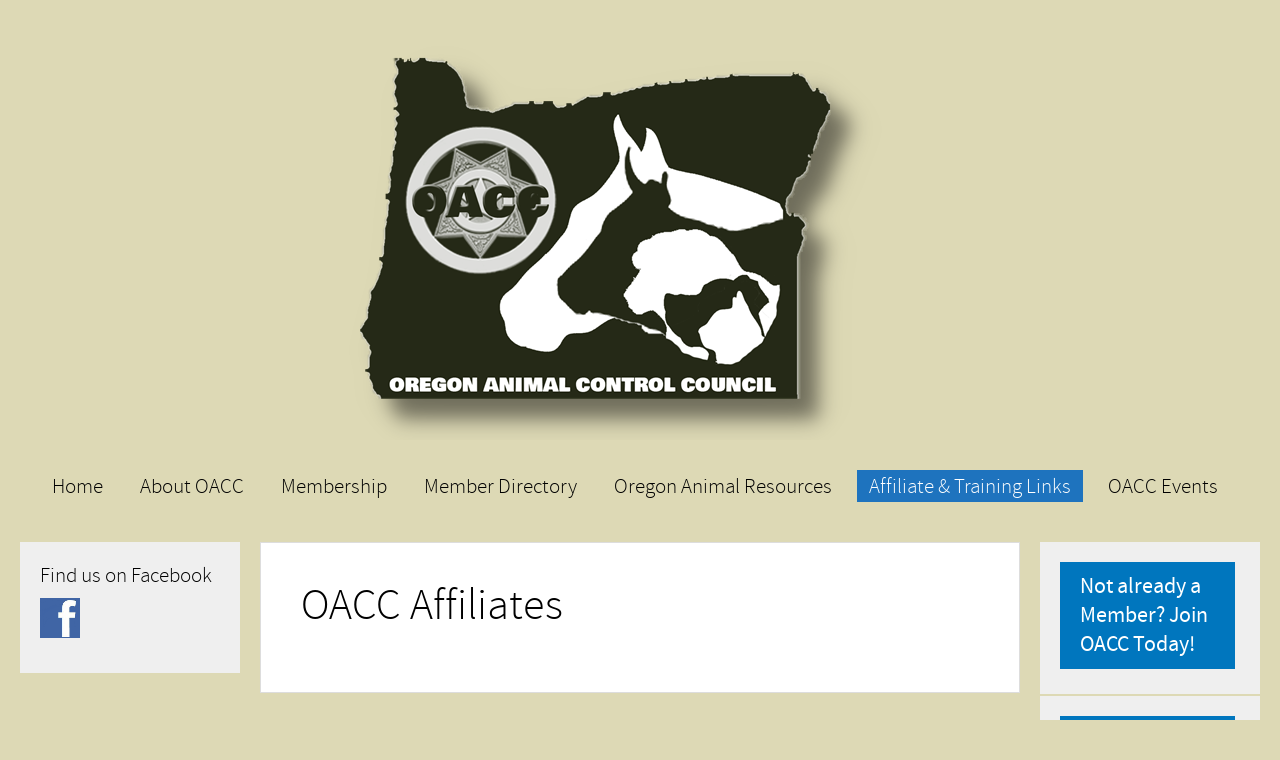

--- FILE ---
content_type: text/html; charset=UTF-8
request_url: https://www.oacc.net/oacc-affiliates/
body_size: 11760
content:
<!DOCTYPE html><html lang="en-US">
<head>
<meta charset="UTF-8" />
<meta http-equiv="X-UA-Compatible" content="IE=EDGE" />
<meta name="viewport" content="width=device-width, user-scalable=yes" />
<title>OACC Affiliates - Oregon Animal Control Council</title>
<meta name='robots' content='max-image-preview:large' />
<style id='wp-img-auto-sizes-contain-inline-css' type='text/css'>
img:is([sizes=auto i],[sizes^="auto," i]){contain-intrinsic-size:3000px 1500px}
/*# sourceURL=wp-img-auto-sizes-contain-inline-css */
</style>
<link rel='stylesheet' id='wp-block-library-css' href='https://www.oacc.net/wp-includes/css/dist/block-library/style.min.css?ver=6.9' type='text/css' media='all' />
<style id='global-styles-inline-css' type='text/css'>
:root{--wp--preset--aspect-ratio--square: 1;--wp--preset--aspect-ratio--4-3: 4/3;--wp--preset--aspect-ratio--3-4: 3/4;--wp--preset--aspect-ratio--3-2: 3/2;--wp--preset--aspect-ratio--2-3: 2/3;--wp--preset--aspect-ratio--16-9: 16/9;--wp--preset--aspect-ratio--9-16: 9/16;--wp--preset--color--black: #000000;--wp--preset--color--cyan-bluish-gray: #abb8c3;--wp--preset--color--white: #ffffff;--wp--preset--color--pale-pink: #f78da7;--wp--preset--color--vivid-red: #cf2e2e;--wp--preset--color--luminous-vivid-orange: #ff6900;--wp--preset--color--luminous-vivid-amber: #fcb900;--wp--preset--color--light-green-cyan: #7bdcb5;--wp--preset--color--vivid-green-cyan: #00d084;--wp--preset--color--pale-cyan-blue: #8ed1fc;--wp--preset--color--vivid-cyan-blue: #0693e3;--wp--preset--color--vivid-purple: #9b51e0;--wp--preset--gradient--vivid-cyan-blue-to-vivid-purple: linear-gradient(135deg,rgb(6,147,227) 0%,rgb(155,81,224) 100%);--wp--preset--gradient--light-green-cyan-to-vivid-green-cyan: linear-gradient(135deg,rgb(122,220,180) 0%,rgb(0,208,130) 100%);--wp--preset--gradient--luminous-vivid-amber-to-luminous-vivid-orange: linear-gradient(135deg,rgb(252,185,0) 0%,rgb(255,105,0) 100%);--wp--preset--gradient--luminous-vivid-orange-to-vivid-red: linear-gradient(135deg,rgb(255,105,0) 0%,rgb(207,46,46) 100%);--wp--preset--gradient--very-light-gray-to-cyan-bluish-gray: linear-gradient(135deg,rgb(238,238,238) 0%,rgb(169,184,195) 100%);--wp--preset--gradient--cool-to-warm-spectrum: linear-gradient(135deg,rgb(74,234,220) 0%,rgb(151,120,209) 20%,rgb(207,42,186) 40%,rgb(238,44,130) 60%,rgb(251,105,98) 80%,rgb(254,248,76) 100%);--wp--preset--gradient--blush-light-purple: linear-gradient(135deg,rgb(255,206,236) 0%,rgb(152,150,240) 100%);--wp--preset--gradient--blush-bordeaux: linear-gradient(135deg,rgb(254,205,165) 0%,rgb(254,45,45) 50%,rgb(107,0,62) 100%);--wp--preset--gradient--luminous-dusk: linear-gradient(135deg,rgb(255,203,112) 0%,rgb(199,81,192) 50%,rgb(65,88,208) 100%);--wp--preset--gradient--pale-ocean: linear-gradient(135deg,rgb(255,245,203) 0%,rgb(182,227,212) 50%,rgb(51,167,181) 100%);--wp--preset--gradient--electric-grass: linear-gradient(135deg,rgb(202,248,128) 0%,rgb(113,206,126) 100%);--wp--preset--gradient--midnight: linear-gradient(135deg,rgb(2,3,129) 0%,rgb(40,116,252) 100%);--wp--preset--font-size--small: 13px;--wp--preset--font-size--medium: 20px;--wp--preset--font-size--large: 36px;--wp--preset--font-size--x-large: 42px;--wp--preset--spacing--20: 0.44rem;--wp--preset--spacing--30: 0.67rem;--wp--preset--spacing--40: 1rem;--wp--preset--spacing--50: 1.5rem;--wp--preset--spacing--60: 2.25rem;--wp--preset--spacing--70: 3.38rem;--wp--preset--spacing--80: 5.06rem;--wp--preset--shadow--natural: 6px 6px 9px rgba(0, 0, 0, 0.2);--wp--preset--shadow--deep: 12px 12px 50px rgba(0, 0, 0, 0.4);--wp--preset--shadow--sharp: 6px 6px 0px rgba(0, 0, 0, 0.2);--wp--preset--shadow--outlined: 6px 6px 0px -3px rgb(255, 255, 255), 6px 6px rgb(0, 0, 0);--wp--preset--shadow--crisp: 6px 6px 0px rgb(0, 0, 0);}:where(.is-layout-flex){gap: 0.5em;}:where(.is-layout-grid){gap: 0.5em;}body .is-layout-flex{display: flex;}.is-layout-flex{flex-wrap: wrap;align-items: center;}.is-layout-flex > :is(*, div){margin: 0;}body .is-layout-grid{display: grid;}.is-layout-grid > :is(*, div){margin: 0;}:where(.wp-block-columns.is-layout-flex){gap: 2em;}:where(.wp-block-columns.is-layout-grid){gap: 2em;}:where(.wp-block-post-template.is-layout-flex){gap: 1.25em;}:where(.wp-block-post-template.is-layout-grid){gap: 1.25em;}.has-black-color{color: var(--wp--preset--color--black) !important;}.has-cyan-bluish-gray-color{color: var(--wp--preset--color--cyan-bluish-gray) !important;}.has-white-color{color: var(--wp--preset--color--white) !important;}.has-pale-pink-color{color: var(--wp--preset--color--pale-pink) !important;}.has-vivid-red-color{color: var(--wp--preset--color--vivid-red) !important;}.has-luminous-vivid-orange-color{color: var(--wp--preset--color--luminous-vivid-orange) !important;}.has-luminous-vivid-amber-color{color: var(--wp--preset--color--luminous-vivid-amber) !important;}.has-light-green-cyan-color{color: var(--wp--preset--color--light-green-cyan) !important;}.has-vivid-green-cyan-color{color: var(--wp--preset--color--vivid-green-cyan) !important;}.has-pale-cyan-blue-color{color: var(--wp--preset--color--pale-cyan-blue) !important;}.has-vivid-cyan-blue-color{color: var(--wp--preset--color--vivid-cyan-blue) !important;}.has-vivid-purple-color{color: var(--wp--preset--color--vivid-purple) !important;}.has-black-background-color{background-color: var(--wp--preset--color--black) !important;}.has-cyan-bluish-gray-background-color{background-color: var(--wp--preset--color--cyan-bluish-gray) !important;}.has-white-background-color{background-color: var(--wp--preset--color--white) !important;}.has-pale-pink-background-color{background-color: var(--wp--preset--color--pale-pink) !important;}.has-vivid-red-background-color{background-color: var(--wp--preset--color--vivid-red) !important;}.has-luminous-vivid-orange-background-color{background-color: var(--wp--preset--color--luminous-vivid-orange) !important;}.has-luminous-vivid-amber-background-color{background-color: var(--wp--preset--color--luminous-vivid-amber) !important;}.has-light-green-cyan-background-color{background-color: var(--wp--preset--color--light-green-cyan) !important;}.has-vivid-green-cyan-background-color{background-color: var(--wp--preset--color--vivid-green-cyan) !important;}.has-pale-cyan-blue-background-color{background-color: var(--wp--preset--color--pale-cyan-blue) !important;}.has-vivid-cyan-blue-background-color{background-color: var(--wp--preset--color--vivid-cyan-blue) !important;}.has-vivid-purple-background-color{background-color: var(--wp--preset--color--vivid-purple) !important;}.has-black-border-color{border-color: var(--wp--preset--color--black) !important;}.has-cyan-bluish-gray-border-color{border-color: var(--wp--preset--color--cyan-bluish-gray) !important;}.has-white-border-color{border-color: var(--wp--preset--color--white) !important;}.has-pale-pink-border-color{border-color: var(--wp--preset--color--pale-pink) !important;}.has-vivid-red-border-color{border-color: var(--wp--preset--color--vivid-red) !important;}.has-luminous-vivid-orange-border-color{border-color: var(--wp--preset--color--luminous-vivid-orange) !important;}.has-luminous-vivid-amber-border-color{border-color: var(--wp--preset--color--luminous-vivid-amber) !important;}.has-light-green-cyan-border-color{border-color: var(--wp--preset--color--light-green-cyan) !important;}.has-vivid-green-cyan-border-color{border-color: var(--wp--preset--color--vivid-green-cyan) !important;}.has-pale-cyan-blue-border-color{border-color: var(--wp--preset--color--pale-cyan-blue) !important;}.has-vivid-cyan-blue-border-color{border-color: var(--wp--preset--color--vivid-cyan-blue) !important;}.has-vivid-purple-border-color{border-color: var(--wp--preset--color--vivid-purple) !important;}.has-vivid-cyan-blue-to-vivid-purple-gradient-background{background: var(--wp--preset--gradient--vivid-cyan-blue-to-vivid-purple) !important;}.has-light-green-cyan-to-vivid-green-cyan-gradient-background{background: var(--wp--preset--gradient--light-green-cyan-to-vivid-green-cyan) !important;}.has-luminous-vivid-amber-to-luminous-vivid-orange-gradient-background{background: var(--wp--preset--gradient--luminous-vivid-amber-to-luminous-vivid-orange) !important;}.has-luminous-vivid-orange-to-vivid-red-gradient-background{background: var(--wp--preset--gradient--luminous-vivid-orange-to-vivid-red) !important;}.has-very-light-gray-to-cyan-bluish-gray-gradient-background{background: var(--wp--preset--gradient--very-light-gray-to-cyan-bluish-gray) !important;}.has-cool-to-warm-spectrum-gradient-background{background: var(--wp--preset--gradient--cool-to-warm-spectrum) !important;}.has-blush-light-purple-gradient-background{background: var(--wp--preset--gradient--blush-light-purple) !important;}.has-blush-bordeaux-gradient-background{background: var(--wp--preset--gradient--blush-bordeaux) !important;}.has-luminous-dusk-gradient-background{background: var(--wp--preset--gradient--luminous-dusk) !important;}.has-pale-ocean-gradient-background{background: var(--wp--preset--gradient--pale-ocean) !important;}.has-electric-grass-gradient-background{background: var(--wp--preset--gradient--electric-grass) !important;}.has-midnight-gradient-background{background: var(--wp--preset--gradient--midnight) !important;}.has-small-font-size{font-size: var(--wp--preset--font-size--small) !important;}.has-medium-font-size{font-size: var(--wp--preset--font-size--medium) !important;}.has-large-font-size{font-size: var(--wp--preset--font-size--large) !important;}.has-x-large-font-size{font-size: var(--wp--preset--font-size--x-large) !important;}
/*# sourceURL=global-styles-inline-css */
</style>

<link rel='stylesheet' id='advanced-page-visit-counter-css' href='https://www.oacc.net/wp-content/plugins/advanced-page-visit-counter/public/css/advanced-page-visit-counter-public.css?ver=6.4.3' type='text/css' media='all' />
<link rel='stylesheet' id='bbp-default-css' href='https://www.oacc.net/wp-content/plugins/bbpress/templates/default/css/bbpress.min.css?ver=2.6.14' type='text/css' media='all' />
<link rel='stylesheet' id='ditty-news-ticker-font-css' href='https://www.oacc.net/wp-content/plugins/ditty-news-ticker/legacy/inc/static/libs/fontastic/styles.css?ver=3.1.63' type='text/css' media='all' />
<link rel='stylesheet' id='ditty-news-ticker-css' href='https://www.oacc.net/wp-content/plugins/ditty-news-ticker/legacy/inc/static/css/style.css?ver=3.1.63' type='text/css' media='all' />
<link rel='stylesheet' id='ditty-displays-css' href='https://www.oacc.net/wp-content/plugins/ditty-news-ticker/assets/build/dittyDisplays.css?ver=3.1.63' type='text/css' media='all' />
<link rel='stylesheet' id='ditty-fontawesome-css' href='https://www.oacc.net/wp-content/plugins/ditty-news-ticker/includes/libs/fontawesome-6.4.0/css/all.css?ver=6.4.0' type='text/css' media='' />
<link rel='stylesheet' id='wp-job-manager-job-listings-css' href='https://www.oacc.net/wp-content/plugins/wp-job-manager/assets/dist/css/job-listings.css?ver=598383a28ac5f9f156e4' type='text/css' media='all' />
<script type="text/javascript" src="https://www.oacc.net/wp-includes/js/jquery/jquery.min.js?ver=3.7.1" id="jquery-core-js"></script>
<script type="text/javascript" src="https://www.oacc.net/wp-includes/js/jquery/jquery-migrate.min.js?ver=3.4.1" id="jquery-migrate-js"></script>
<script type="text/javascript" id="advanced-page-visit-counter-js-extra">
/* <![CDATA[ */
var apvc_rest = {"ap_rest_url":"https://www.oacc.net/wp-json/","wp_rest":"2591703c1f","ap_cpt":"page"};
//# sourceURL=advanced-page-visit-counter-js-extra
/* ]]> */
</script>
<script type="text/javascript" src="https://www.oacc.net/wp-content/plugins/advanced-page-visit-counter/public/js/advanced-page-visit-counter-public.js?ver=6.4.3" id="advanced-page-visit-counter-js"></script>
<style></style><link rel="root" href="https://www.oacc.net" />
<link rel="canonical" href="https://www.oacc.net/oacc-affiliates/" />
<meta name="title" property="og:title" content="OACC Affiliates" />
<meta property="og:type" content="article" />
<meta property="og:url" content="https://www.oacc.net/oacc-affiliates/" />
<link rel="icon" href="https://www.oacc.net/wp-content/uploads/2020/03/OACC-Logo-150x150.png" sizes="32x32" />
<link rel="icon" href="https://www.oacc.net/wp-content/uploads/2020/03/OACC-Logo.png" sizes="192x192" />
<link rel="apple-touch-icon" href="https://www.oacc.net/wp-content/uploads/2020/03/OACC-Logo.png" />
<meta name="msapplication-TileImage" content="https://www.oacc.net/wp-content/uploads/2020/03/OACC-Logo.png" />
<!--[if lt IE 9]><script>document.createElement('header');document.createElement('hgroup');document.createElement('nav');document.createElement('article');document.createElement('footer');document.createElement('details');</script><![endif]-->
<style>body #SFctr button,body #SFctr a.SFbtn{color:#ffffff;background:#0076be}body #SFctr button:hover,body #SFctr a.SFbtn:hover{color:#fff;background-color:#00a1ee}body #SFctr nav>a,body #SFctr nav ul a{background-color:#efefef;color:#000000}body #SFctr nav a:hover{background-color:#999;color:#eee}body #SFctr nav li ul{background-color:#efefef}body #SFctr nav a.SFsel,body #SFctr nav a.SFsel:hover,body #SFctr nav li.SFsel>a,body #SFctr nav li.SFsel>a:hover{color:#ffffff;background-color:#1e73be}body #SFctr a,body #SFctr .SFlnk{color:#3a45c1}body #SFctr a:hover,body #SFctr .SFlnk:hover{color:#dd3333}html{width:100%;height:100%}body{font-family:prn,sans-serif;margin:0;height:100%;font-size:15px;color:#555;background-color:#ddd9b5}body#tinymce{background:#fff}header,hgroup,nav,article,footer,code{display:block}.attachment{margin-top:20px}a{color:#3a45c1;text-decoration:none}a:hover{color:#dd3333;text-decoration:underline}h1{font-family:inherit;font-size:44px;font-weight:200;color:#000000;margin:0 0 20px;padding:0}h2{font-family:inherit;font-size:32px;font-weight:400;color:#000000;margin:0 0 15px;padding:0}h3{font-family:inherit;font-size:28px;font-weight:400;color:#000000;margin:0 0 10px;padding:0}h4{font-family:inherit;font-size:22px;font-weight:400;color:#000000;margin:0 0 5px;padding:0}strong{font-weight:700}img{border:0}img+br{display:none}p img{padding:0;max-width:100%;height:auto}p:empty{display:none}p:first-child{margin-top:0}p:last-child{margin-bottom:0}ul,ol{margin:25px 0;padding:0 0 0 20px}ul:first-child,ol:first-child{margin-top:0}ul:last-child,ol:last-child{margin-bottom:0}article ul{overflow:hidden}li{margin-bottom:12px;list-style-position:outside}li:last-of-type{margin-bottom:0}li>ul,li>ol{margin-top:12px}pre{margin:30px 0}pre.wp-block-code,pre.wp-block-preformatted{white-space:pre-wrap}pre.wp-block-verse{overflow:auto}figure{position:relative;margin:40px 0}figure img{max-width:100%}img.box{box-shadow:0 -1px 5px #aaa}.alignright{float:right;max-width:45%;height:auto;margin:0 0 35px 40px}.alignleft{float:left;max-width:45%;height:auto;margin:0 40px 35px 0}.alignright.pad{margin-right:80px;margin-left:80px}.alignleft.pad{margin-right:100px}.aligncenter{display:block;text-align:center;margin-left:auto;margin-right:auto;max-width:100%;height:auto}.alignnone{display:block;max-width:100%;height:auto}.section .alignbottom{margin-bottom:-41px}.wp-caption{border:1px solid #aaa;text-align:center;background-color:#fff;padding:14px 9px 9px}.wp-caption-text{font-size:14px;margin:5px 0 9px;padding:0;color:#777}div.gallery{margin-left:-1em!important;margin-right:-1em!important}.gallery dt{margin-left:1em;margin-right:1em}.gallery img{width:100%;height:auto;border:1px solid #ccc!important}.gallery-caption{font-size:14px;color:#777}table{max-width:100%;background-color:transparent;border-collapse:collapse;border-spacing:0}code{background-color:#222;color:#fff;padding:10px 20px;font-family:courier;font-size:13px;border-radius:4px}button,.button,input[type="submit"]{cursor:pointer;display:inline-block;color:#ffffff;background-color:#0076be;font-size:15px;padding:5px 10px;margin:0 5px 5px 0;box-shadow:none;border:none;border-radius:0}.large.button{font-size:22px;padding:10px 20px}button:hover,.button:hover,a.button:hover,input[type="submit"]:hover{color:#fff;background-color:#00a1ee;text-decoration:none}article iframe{max-width:100%}.emp{color:#f1694f}div.sep{margin:40px 0;border-bottom:1px solid #ddd}div.columns{display:table;width:100%;table-layout:fixed}div.column{display:table-cell}div.column+div.column{padding-left:10px}.wp-block-button a.wp-block-button__link{border-radius:0}ul.wp-block-gallery{display:flex;text-align:center;margin:40px 0}div.wp-block-columns{margin:40px 0}div.wp-block-column{margin-right:20px}div.wp-block-column:last-of-type{margin-right:0}hr.wp-block-separator{clear:both;width:30%;margin:40px auto;border-top:none;border-bottom:1px solid #ddd}hr.wp-block-separator.is-style-wide{width:100%}blockquote.wp-block-pullquote{position:relative;padding:40px 0;margin:40px 20px;border-top:1px solid;border-bottom:1px solid}blockquote.wp-block-pullquote cite{display:block;text-align:center}blockquote.wp-block-quote{position:relative;padding:0 0 0 20px;margin:40px 0;border-left:3px solid}table.wp-block-table{border-spacing:1em;width:100%;margin:40px 0}table.wp-block-table td{padding:.5em;border:1px solid}.wp-block-cover-image .wp-block-cover-image-text,.wp-block-cover-image .wp-block-cover-text,.wp-block-cover-image h2,.wp-block-cover .wp-block-cover-image-text,.wp-block-cover .wp-block-cover-text,.wp-block-cover h2{margin-left:auto;margin-right:auto}.wp-block-image img,figure.wp-block-media-text__media img{width:auto;height:auto;max-width:100%}#primary{position:relative;max-width:1280px;margin:0 auto;overflow:hidden}#top{position:relative;margin:40px 0 0}#top>div:first-child{position:relative}#header-banner{display:block;margin:0 0 30px}#header-logo{display:block;margin:0 0 30px;padding:0}#header-logo>img{max-width:100%;height:auto;display:block;margin:0 auto}#header-text{display:block;margin:0;padding:0;text-align:center;font-size:30px;font-weight:700;color:#000000;letter-spacing:-1px}#header-text:hover{text-decoration:none}#nav{position:relative;z-index:98;margin:20px 20px 0}#nav>div{display:table;margin:0 auto;text-align:center}#sidebar-top{margin:40px 20px 0;text-align:center}#center{position:relative;padding:40px 20px;overflow-x:hidden}#sidebar-right,#sidebar-left{display:none}.col1 #sidebar-right,.col1 #sidebar-left{display:block}.col2 #sidebar-right,.col2 #sidebar-left{display:block;width:280px}.col2 #sidebar-right,.col3 #sidebar-right,.col2 .sidebar-right #sidebar-left{clear:right;float:right;margin-left:40px;margin-right:0}.col2 #sidebar-left,.col3 #sidebar-left{clear:left;float:left;margin-right:40px}.col3 #sidebar-right,.col3 #sidebar-left{display:block;width:220px}.col3 .sidebar-left #sidebar-right,.col3 .sidebar-right #sidebar-left{width:220px}#content{display:block;border:1px solid #ddd;background-color:#fff;padding:40px}#content>article,#content>div,#content>nav{display:table;table-layout:fixed;width:100%}.col1 .sidebar-left #content,.col1 .sidebar-right #content{margin-bottom:40px}.col2 .sidebar-left #content,.col3 .sidebar-left #content{margin-left:300px}.col2 .sidebar-right #content,.col3 .sidebar-right #content{margin-right:300px}.col2 .sidebar-left.sidebar-right #content{margin-left:0;margin-right:300px}.col3 .sidebar-left.sidebar-right #content{margin-left:240px;margin-right:240px}#bottom{position:relative}#sidebar-bottom{margin-bottom:20px;text-align:center}#footer{text-align:center;padding-bottom:40px;margin-bottom:0}footer{clear:both;color:#999;margin-bottom:40px}#nav ul{margin:0;padding:0}#nav ul>li{position:relative;list-style:none;display:inline-block;overflow:visible;margin:0 10px 0 0}#nav ul>li:hover,#nav ul>li.open{z-index:99}#nav ul>li>a{display:block;padding:3px 12px;font-size:21px;font-weight:200;color:#000000;text-align:left}#nav ul>li.current-menu-item>a,#nav ul>li.current_page_ancestor>a{background-color:#1e73be;color:#ffffff}#nav ul>li:hover>a{text-decoration:none;background-color:#999;color:#eee}#nav ul>li.open>a{background-color:#efefef;color:#000000}#nav li>.children,#nav li>.sub-menu{display:none;margin:0;padding:0;position:absolute;background-color:#efefef;border-radius:0;padding:0 0 10px}#nav li>.children .children,#nav li>.sub-menu .sub-menu{left:auto;right:100%;top:0}#nav li:hover>.children,#nav li:hover>.sub-menu,#nav li.open>.children,#nav li.open>.sub-menu{display:block;border-right:1px solid #ddd;border-left:1px solid #ddd;border-bottom:1px solid #ddd}#nav li>.children li,#nav li>.sub-menu li{list-style:none;display:block;margin:0}#nav li>.children li>a,#nav li>.sub-menu li>a{display:block;padding:5px 20px 5px 12px;font-size:18px;border-radius:0;color:#000000;white-space:nowrap}#nav li>.children .page_item.current-menu-item>a,#nav li>.sub-menu .page_item.current-menu-item>a{background-color:#1e73be;color:#ffffff}#nav li>.children li:hover>a,#nav li>.sub-menu li:hover>a{background-color:#999;color:#eee;text-decoration:none}.sidebar-v>div{padding:20px;color:#555555;background-color:#efefef;margin-bottom:2px}.sidebar-v input[type="text"],.sidebar-v input[type="password"],.search input[type="text"]{font-size:17px;color:#777;padding:5px 10px;margin:0 5px 5px 0}.sidebar-v .widget-title{margin-bottom:10px;font-size:21px;font-weight:200;color:#000000}.sidebar-v div.widget>ul{margin:0 0 0 15px;padding:0}.sidebar-v div.widget>ul>li{margin:0 0 2px 5px}.sidebar-v input[type="text"],.sidebar-v input[type="password"]{width:90%}.sidebar-v .rss-date{display:block;font-size:13px;color:#aaa}.sidebar-v .rssSummary{font-size:14px;margin-bottom:15px}.sidebar-v #calendar_wrap{display:inline-block;background-color:#fff;padding:8px 15px;border:1px solid #ddd;border-radius:4px}.sidebar-v div.widget.widget_sf_widget_event>ul,.sidebar-v div.widget.widget_sf_widget_folder>ul{list-style:none;margin:0}.sidebar-v div.widget.widget_sf_widget_event>ul>li{margin-bottom:10px}.sidebar-v .widget_sf_widget_event a{display:block}.sidebar-v .event-when{font-size:14px}.sidebar-v div.widget_sf_widget_folder.widget_no_title{padding:0}.sidebar-left.sidebar-right .sidebar-v .widget_sf_widget_folder ul{background-color:#fff;overflow:hidden}.sidebar-v .menu{list-style:none;margin:0 2px 0 5px;padding:0}.sidebar-v .menu ul{list-style:none;margin:0 2px 0 20px;padding:0}.sidebar-h>div{margin-bottom:20px}.sidebar-h>div:last-child{margin-bottom:0}.sidebar-h .widget-title{display:none}.sidebar-h div.widget>ul{list-style:none;margin:0;padding:0}.sidebar-h div.widget>ul>li{display:inline-block;margin:0 10px 0 0;padding:0;vertical-align:top}.sidebar-h .menu{list-style:none;padding:0;margin:0}.sidebar-h .menu li{display:inline-block;margin:0 10px 0 0;padding:0;text-align:left;vertical-align:top}.sidebar-h .sub-menu{display:block;list-style:none;margin:0;padding:0;text-align:left;font-size:14px}.sidebar-h .sub-menu li{display:block;margin:0;padding:0}div.section{position:relative;clear:both;margin:40px -40px;padding:40px;overflow:hidden;border-top:1px solid #ddd;border-bottom:1px solid #ddd}div.section~div.section{margin-top:-40px;border-top:none}div.section:first-child,details+div.section{margin-top:-40px;border-top:none}div.section:last-child,div.section-action:last-child{margin-bottom:0;border-bottom:none}div.section .section-overlay-image{position:absolute;top:0;left:0;height:100%;width:auto;min-width:100%}div.section .section-content{position:relative}div.section.overlay{padding:0}div.section.overlay .section-image{position:relative;width:100%;margin-bottom:-7px}div.section.overlay .section-overlay-content{position:absolute;padding:40px;box-sizing:border-box;-moz-box-sizing:border-box}div.section-action{display:block;width:100%;margin:0}div.section~div.section-action{margin-top:0}div.section-action~div.section-action{margin-top:10px}div.section-action a{display:block;padding:20px 0;font-size:22px;font-weight:200;text-align:center;background-color:#efefef;color:#000000;transition:.3s}div.section-action a.emp{color:#ffffff;background-color:#0076be}div.section-action a:hover{text-decoration:none;background-color:#999;color:#eee}div.section-action a.emp:hover{color:#fff;background-color:#00a1ee}article.page>h1{margin-top:-5px}article.page>h1+div>div.section:first-child{margin-top:0;border-top:1px solid #ddd}article>header{color:#999;margin-bottom:40px}article.post>header h1,article.post>header h2{margin-bottom:0}article>div[itemprop="articleBody"]{margin-bottom:40px}article>div[itemprop="articleBody"]:last-child{margin-bottom:0}article>nav{clear:both;margin-bottom:20px}article>footer{clear:both;margin-top:40px}#author-info{background-color:#fff;font-size:15px;color:#666;padding:20px;border:1px solid #ddd;border-radius:4px;margin:20px 0}#author-avatar{float:left;margin:10px}#author-description{margin-left:140px}#author-description>h2{margin-bottom:10px}#author-posts{display:block;margin-top:10px}.page-link{color:#999}#content .page-link>a{display:inline-block;padding:3px 0;width:26px;margin:0 5px;color:#000000;background-color:#efefef;text-align:center}#content .page-link>a:hover{background-color:#999;color:#eee;text-decoration:none}.page-link>span.page-current{display:inline-block;padding:3px 0;width:26px;margin:0 5px;background-color:#1e73be;color:#ffffff;text-align:center}.post-link{margin-bottom:20px}.post-link span:first-child{color:#999;margin-right:10px}#content .post-link>a{display:inline-block;font-size:15px;padding:5px 15px;color:#000000;background-color:#efefef;margin-right:2px;margin-bottom:5px}#content .post-link>a:hover{background-color:#999;color:#eee;text-decoration:none}.post-list>article{position:relative;padding:40px 0;border-bottom:1px solid #ddd}.post-list>article:first-child{border-top:1px solid #ddd}.post-list article.sticky+article.sticky{margin-top:40px}.post-list article.sticky{background-color:#fafafa;margin:-40px -40px 0;padding:40px;border-top:none}.post-list article header{margin-bottom:20px}.post-list>article img.attachment-thumbnail{float:left;margin-right:40px;margin-bottom:15px}.post-list-link{padding:20px 0}#content .post-list-link>a{display:inline-block;font-size:22px;font-weight:200;padding:10px 20px;color:#000000;background-color:#efefef;margin-right:5px}#content .post-list-link>a:hover{background-color:#999;color:#eee;text-decoration:none}ol.comments-list{list-style:none;margin:0;padding:0;display:block}li.comment{position:relative;display:block;margin:20px 0;min-height:60px;max-width:700px}li.comment>.avatar{position:absolute}.comment-author{margin-left:90px;font-size:17px;color:#777;font-weight:200;line-height:1.3em;margin-bottom:10px}.comment-content{margin-left:90px;font-size:14px;color:#666}#comments ul.children{margin:0 0 0 90px;padding:0 0 5px}#content a.comment-reply-link,#content a.comment-edit-link{display:inline-block;font-weight:400;font-size:14px;padding:3px 10px;color:#000000;background-color:#efefef;margin-left:10px;vertical-align:5%}#content a#cancel-comment-reply-link{display:inline-block;font-weight:400;font-size:14px;padding:3px 10px;color:#000000;background-color:#efefef;margin-left:10px;vertical-align:20%}#content a.comment-reply-link:hover,#content a.comment-edit-link:hover,#content a#cancel-comment-reply-link:hover{background-color:#999;color:#eee;text-decoration:none}#respond{padding:20px;background-color:#fcfcfc;border:1px solid #ddd;border-radius:4px}.comments-list #respond{margin-left:90px}.comment-notes,.comment-awaiting-moderation{color:#999;font-size:13px}.comments-closed{display:none}#commentform>div{position:relative;margin:10px 0}#commentform>div>label{position:absolute}#commentform>div .required{margin-left:2px}#commentform>.comment-form-author>input,#commentform>.comment-form-email>input{color:#555;padding:2px 5px;margin-left:80px;width:65%}#commentform>div.comment-form-comment>textarea{color:#555;padding:2px 5px;margin-left:80px;width:65%;height:100px}#commentform>.form-submit>input{margin-left:80px}.bypostauthor{font-weight:400}.error404 #center{text-align:center;padding-left:10px;padding-right:10px}.page-template-blank-php{padding:0}.page-template-showcase-php #primary{border:none;box-shadow:none;background-color:transparent;width:100%;max-width:none;margin:0}.page-template-showcase-php .container{position:relative;max-width:1280px;overflow:visible;margin:0 auto}.page-template-showcase-php #showcase-top{padding-bottom:40px}.page-template-showcase-php #showcase-top hgroup{padding:20px 40px 0;text-align:center}.page-template-showcase-php #showcase-top hgroup>h1{margin-bottom:5px}.page-template-showcase-php #showcase-top hgroup>h2{font-size:17px;margin:0}.page-template-showcase-php #showcase-showcase{width:100%;overflow-x:hidden}.page-template-showcase-php #showcase-showcase>.container{max-width:1240px;overflow:hidden}#showcase-center #center{border:none;margin:0;padding:40px 20px;background-color:transparent}#showcase-center #content>article>details+div.section{margin-top:-40px;border-top:none}#showcase-center #content>article>div.section:last-child{margin-bottom:-40px;border-bottom:none}#showcase-center #content>article>div.section-action:last-child{margin-bottom:-40px;border-bottom:none}.page-template-showcase-php #bottom{max-width:1280px;margin:0 auto}.page-template-showcase-overlay-php #primary{border:none;box-shadow:none;background-color:transparent;width:100%;max-width:none;margin:0}.page-template-showcase-overlay-php .container{position:relative;max-width:1280px;overflow:visible;margin:0 auto}.page-template-showcase-overlay-php #showcase-top>.container{max-width:1240px}.page-template-showcase-overlay-php #showcase-overlay>.container{max-width:1240px;overflow:hidden}.page-template-showcase-overlay-php #showcase-top{position:absolute;top:0;width:100%}.page-template-showcase-overlay-php #nav ul>li>a{background-color:#efefef}.page-template-showcase-overlay-php #nav ul>li:hover>a{background-color:#999}.page-template-showcase-overlay-php #nav ul>li.current-menu-item>a,.page-template-showcase-overlay-php #nav ul>li.current_page_ancestor>a{background-color:#1e73be}.page-template-showcase-overlay-php #bottom{max-width:1280px;margin:0 auto}.page-template-content-latest-post-php article+article,.page-template-content-latest-excerpt-php article+article{padding:40px 40px 0;margin:40px -40px 0;border-top:1px solid #ddd}.page-template-content-latest-post-php article div.section:first-child,.page-template-content-latest-post-php article details+div.section,.page-template-content-latest-excerpt-php article div.section:first-child,.page-template-content-latest-excerpt-php article details+div.section{margin-top:-40px}.page-template-content-latest-post-php article div.section:last-child,.page-template-content-latest-excerpt-php article div.section:last-child{margin-bottom:0}.page-template-content-latest-post-php nav.page-link,.page-template-content-latest-excerpt-php nav.page-link{margin-top:20px}.page-template-content-latest-post-php #content nav.post-list-link,.page-template-content-latest-excerpt-php #content nav.post-list-link{padding:40px 0 0}.page-template-content-latest-post-php #content nav.post-list-link>a,.page-template-content-latest-excerpt-php #content nav.post-list-link>a{float:none;display:block;text-align:center;padding:15px}.page-template-content-latest-excerpt-php article>img.wp-post-image{float:left;margin:0 40px 15px 0}@media only screen and (max-width:1024px){.alignright,.alignright.pad{margin:0 0 20px 20px}.alignleft,.alignleft.pad{margin:0 20px 20px 0}.section .alignbottom{margin-bottom:0}.wp-caption{padding:0 0 9px}.wp-caption img{width:100%;height:auto}#header-text,#header-logo{margin-left:20px;margin-right:20px}#nav li>.children .children,#nav li>.sub-menu .sub-menu{position:relative;right:auto;left:auto;top:auto;padding-left:10px}#center{padding-left:0;padding-right:0}#content{padding-left:20px!important;padding-right:20px!important}div.section{margin-left:-20px;margin-right:-20px;padding-left:20px;padding-right:20px}div.section.overlay .section-image{position:absolute;top:0;left:0;height:100%;width:auto;min-width:100%}div.section.overlay .section-overlay-content{position:relative;padding:40px 20px;background:#fff;background:rgba(255,255,255,0.9)}.post-list article.sticky{margin-left:-20px;margin-right:-20px;padding-left:20px;padding-right:20px}.page-template-showcase-php #showcase-top{padding-bottom:40px}.page-template-showcase-php #showcase-top hgroup{padding:20px 20px 0}.page-template-showcase-overlay-php #showcase-overlay .widget_st_widget_image>img{height:100%!important;width:auto!important}.page-template-content-latest-post-php article+article,.page-template-content-latest-excerpt-php article+article{padding-left:20px;padding-right:20px;margin-left:-20px;margin-right:-20px}}@media only screen and (max-width:480px){h1{font-size:34px}h2{font-size:28px}h3{font-size:26px}h4{font-size:22px}.alignright,.alignright.pad{float:none;display:block;max-width:100%!important;margin:0 0 20px}.alignleft,.alignleft.pad{float:none;display:block;max-width:100%!important;margin:0 0 20px}.section .alignbottom{margin-bottom:20px}div.table{display:block}div.column{display:block}div.column+div.column{padding-left:0;padding-top:20px}#header-text,#header-logo{margin-left:10px;margin-right:10px}#menu{margin:20px auto 0}#content{padding-left:10px!important;padding-right:10px!important;border-left:none;border-right:none}#top.header-text #nav,#top.header-logo #nav,#top.header-banner #nav{display:none}#top.header-text #nav.open,#top.header-logo #nav.open,#top.header-banner #nav.open{display:block;margin-left:0;margin-right:0}#nav>div{display:block}#top #nav ul>li{display:block;margin:0 0 1px;background-color:#efefef}#top #nav ul>li>a{padding:7px 10px}#top #nav ul>li.current_page_ancestor>a{background-color:#efefef;color:#000000}#top #nav ul>li>a:hover{background-color:#999;color:#eee}#top #nav li>.children,#top #nav li>.sub-menu{display:block;position:relative;padding:0;margin-left:20px;background-color:#efefef}#top #nav li:hover>.children,#top #nav li:hover>.sub-menu{border:none;background-color:#efefef}#top #nav li>.children li>a,#top #nav li>.sub-menu li>a{padding:7px 10px}.sidebar-h div.widget ul>li>a{display:block;padding:7px}div.section{margin-left:-10px!important;margin-right:-10px!important;padding-left:10px!important;padding-right:10px!important}div.section.overlay .section-image{opacity:.8}div.section.overlay .section-overlay-content{padding:40px 10px;margin:0 -10px;top:auto!important;right:auto!important;bottom:auto!important;left:auto!important;width:auto!important;height:auto!important}.post-list>article img.attachment-thumbnail{float:none;display:block;max-width:100%;margin:0 0 20px}.post-list article.sticky{margin-left:-10px;margin-right:-10px;padding-left:10px;padding-right:10px;border-left:none;border-right:none}#author-avatar{float:none;margin:0}#author-description{margin:20px 0 0}.comment-author{margin-left:75px}.comment-content{margin-left:75px}#comments ul.children{margin:0 0 0 20px}.comments-list #respond{margin-left:75px}#showcase-center #center{padding-left:0!important;padding-right:0!important}.page-template-showcase-php #showcase-top{padding-bottom:0}.page-template-showcase-php #showcase-top hgroup{padding:20px 10px 0}.page-template-showcase-php #showcase-showcase{display:none}.page-template-showcase-overlay-php #showcase-overlay{display:none}.page-template-showcase-overlay-php #showcase-top{position:relative}.page-template-content-latest-post-php article+article,.page-template-content-latest-excerpt-php article+article{padding-left:10px;padding-right:10px;margin-left:-10px;margin-right:-10px}.page-template-content-latest-excerpt-php article>img.wp-post-image{float:none;margin:0 0 20px}div.wp-block-columns{display:block}div.wp-block-column{margin:0 0 20px}div.wp-block-column:last-of-type{margin-bottom:0}}</style>
</head>
<body data-rsssl=1 class="wp-singular page-template-default page page-id-154 wp-theme-bluelift wp-child-theme-wilco wilco" onload='if(typeof(winset)=="function")winset()'>
<div id="primary"><div id="top" class="header-logo"><div itemscope itemtype="http://schema.org/Organization"><meta itemprop="name" content="Oregon Animal Control Council" /><a id="header-logo" itemprop="url" href="https://www.oacc.net/"><img itemprop="logo" src="https://www.oacc.net/wp-content/uploads/2021/11/OACC-Hi-Res-Logo-shadowed-1.png" width="600" height="400" alt=""></a><nav id="nav"><div class="menu-main-menu-container"><ul id="menu-main-menu" class="menu"><li id="menu-item-56" class="menu-item menu-item-type-post_type menu-item-object-page menu-item-home menu-item-56"><a href="https://www.oacc.net/">Home</a></li>
<li id="menu-item-58" class="menu-item menu-item-type-post_type menu-item-object-page menu-item-has-children menu-item-58"><a href="https://www.oacc.net/mission/">About OACC</a>
<ul class="sub-menu">
	<li id="menu-item-54" class="menu-item menu-item-type-post_type menu-item-object-page menu-item-54"><a href="https://www.oacc.net/mission/">Mission Statement</a></li>
	<li id="menu-item-53" class="menu-item menu-item-type-post_type menu-item-object-page menu-item-53"><a href="https://www.oacc.net/team/">Executive Council</a></li>
	<li id="menu-item-52" class="menu-item menu-item-type-post_type menu-item-object-page menu-item-52"><a href="https://www.oacc.net/contact/">Contact Us</a></li>
	<li id="menu-item-348" class="menu-item menu-item-type-post_type menu-item-object-page menu-item-has-children menu-item-348"><a href="https://www.oacc.net/oacc-business-items/">OACC Business Items</a>
	<ul class="sub-menu">
		<li id="menu-item-342" class="menu-item menu-item-type-custom menu-item-object-custom menu-item-342"><a target="_blank" href="https://www.oacc.net/wp-content/uploads/2020/03/OACC_Bylaws_2018-1-5.pdf">2018-Current OACC Bylaws (PDF)</a></li>
		<li id="menu-item-1101" class="menu-item menu-item-type-custom menu-item-object-custom menu-item-1101"><a href="https://www.oacc.net/wp-content/uploads/2024/12/OACC-Business-Meeting-minutes-9-11-24.pdf">Meeting Minutes 9.11.24</a></li>
		<li id="menu-item-1102" class="menu-item menu-item-type-custom menu-item-object-custom menu-item-1102"><a href="https://www.oacc.net/wp-content/uploads/2024/12/Financial-report-2023-final.pdf">2023 Financial Report</a></li>
	</ul>
</li>
</ul>
</li>
<li id="menu-item-57" class="menu-item menu-item-type-post_type menu-item-object-page menu-item-has-children menu-item-57"><a href="https://www.oacc.net/membership/">Membership</a>
<ul class="sub-menu">
	<li id="menu-item-49" class="menu-item menu-item-type-post_type menu-item-object-page menu-item-49"><a href="https://www.oacc.net/membership/">Join OACC Today!</a></li>
	<li id="menu-item-48" class="menu-item menu-item-type-post_type menu-item-object-page menu-item-48"><a href="https://www.oacc.net/manage-account/">Manage Existing Account</a></li>
</ul>
</li>
<li id="menu-item-51" class="menu-item menu-item-type-post_type menu-item-object-page menu-item-51"><a href="https://www.oacc.net/directory/">Member Directory</a></li>
<li id="menu-item-136" class="menu-item menu-item-type-post_type menu-item-object-page menu-item-has-children menu-item-136"><a href="https://www.oacc.net/oregon-animal-resource-directory/">Oregon Animal Resources</a>
<ul class="sub-menu">
	<li id="menu-item-149" class="menu-item menu-item-type-post_type menu-item-object-page menu-item-149"><a href="https://www.oacc.net/animal-control-welfare-agencies/">Animal Control/Welfare Agencies</a></li>
	<li id="menu-item-148" class="menu-item menu-item-type-post_type menu-item-object-page menu-item-148"><a href="https://www.oacc.net/animal-shelters-rescue-organizations/">Animal Shelters/Rescue Organizations</a></li>
	<li id="menu-item-164" class="menu-item menu-item-type-post_type menu-item-object-page menu-item-164"><a href="https://www.oacc.net/other-important-resources/">Other Important Resources</a></li>
</ul>
</li>
<li id="menu-item-157" class="menu-item menu-item-type-post_type menu-item-object-page current-menu-item page_item page-item-154 current_page_item menu-item-has-children menu-item-157"><a href="https://www.oacc.net/oacc-affiliates/" aria-current="page">Affiliate &#038; Training Links</a>
<ul class="sub-menu">
	<li id="menu-item-158" class="menu-item menu-item-type-custom menu-item-object-custom menu-item-158"><a target="_blank" href="http://www.nacanet.org">National Animal Care &#038; Control Association</a></li>
	<li id="menu-item-159" class="menu-item menu-item-type-custom menu-item-object-custom menu-item-159"><a target="_blank" href="http://www.code3associates.org">Code 3 Associates Animal Disaster Response &#038; Resources</a></li>
	<li id="menu-item-170" class="menu-item menu-item-type-custom menu-item-object-custom menu-item-170"><a target="_blank" href="http://www.oregonhumane.org">Oregon Humane Society</a></li>
	<li id="menu-item-168" class="menu-item menu-item-type-custom menu-item-object-custom menu-item-168"><a target="_blank" href="http://www.humanesociety.org">Humane Society of the United States</a></li>
	<li id="menu-item-209" class="menu-item menu-item-type-custom menu-item-object-custom menu-item-209"><a target="_blank" href="https://extension2.missouri.edu/programs/law-enforcement-training-institute/national-animal-cruelty-investigations-school">National Animal Cruelty Investigations School</a></li>
	<li id="menu-item-212" class="menu-item menu-item-type-custom menu-item-object-custom menu-item-212"><a target="_blank" href="https://www.americanhumane.org/">American Humane Society</a></li>
	<li id="menu-item-213" class="menu-item menu-item-type-custom menu-item-object-custom menu-item-213"><a target="_blank" href="https://www.aspcapro.org/">ASPCAPro</a></li>
	<li id="menu-item-214" class="menu-item menu-item-type-custom menu-item-object-custom menu-item-214"><a target="_blank" href="http://www.justiceclearinghouse.com/feature/animal-abuse-cruelty-to-animals/">Justice Clearinghouse- Animal Welfare</a></li>
	<li id="menu-item-216" class="menu-item menu-item-type-custom menu-item-object-custom menu-item-216"><a target="_blank" href="https://accacademy.net/">Animal Control &#038; Care Academy</a></li>
</ul>
</li>
<li id="menu-item-50" class="menu-item menu-item-type-post_type menu-item-object-page menu-item-has-children menu-item-50"><a href="https://www.oacc.net/events/">OACC Events</a>
<ul class="sub-menu">
	<li id="menu-item-1111" class="menu-item menu-item-type-custom menu-item-object-custom menu-item-1111"><a href="https://www.oacc.net/upcoming-oacc-events-training/#!event/2025/9/16/2024-oacc-annual-training-conference-awards-banquet">2025 OACC Annual Training Conference &#038; Awards Banquet</a></li>
	<li id="menu-item-1116" class="menu-item menu-item-type-post_type menu-item-object-page menu-item-1116"><a href="https://www.oacc.net/sponsorship-2/">2025 Conference Sponsorship</a></li>
	<li id="menu-item-1139" class="menu-item menu-item-type-post_type menu-item-object-page menu-item-has-children menu-item-1139"><a href="https://www.oacc.net/2025-oacc-awards-nominations/">2025 OACC Awards Nominations</a>
	<ul class="sub-menu">
		<li id="menu-item-1154" class="menu-item menu-item-type-post_type menu-item-object-page menu-item-1154"><a href="https://www.oacc.net/2025-aco-awo-of-the-year-nominations/">2025 ACO/AWO of the Year Nominations</a></li>
		<li id="menu-item-1155" class="menu-item menu-item-type-post_type menu-item-object-page menu-item-1155"><a href="https://www.oacc.net/2025-shelter-employee-of-the-year-nominations/">2025 Shelter Employee of the Year Nominations</a></li>
		<li id="menu-item-1156" class="menu-item menu-item-type-post_type menu-item-object-page menu-item-1156"><a href="https://www.oacc.net/2025-animal-control-employee-of-the-year-nominations/">2025 Animal Control Employee of the Year Nominations</a></li>
		<li id="menu-item-1157" class="menu-item menu-item-type-post_type menu-item-object-page menu-item-1157"><a href="https://www.oacc.net/2025-rescue-entity-of-the-year-nominations/">2025 Rescue Entity of the Year Nominations</a></li>
		<li id="menu-item-1158" class="menu-item menu-item-type-post_type menu-item-object-page menu-item-1158"><a href="https://www.oacc.net/2025-animal-control-agency-of-the-year-nominations/">2025 Animal Control Agency of the Year Nominations</a></li>
	</ul>
</li>
	<li id="menu-item-390" class="menu-item menu-item-type-post_type menu-item-object-page menu-item-390"><a href="https://www.oacc.net/upcoming-oacc-events-training/">Upcoming OACC Events &#038; Training</a></li>
	<li id="menu-item-384" class="menu-item menu-item-type-post_type menu-item-object-page menu-item-384"><a href="https://www.oacc.net/scholarship/">Mancini Training Scholarship Application</a></li>
</ul>
</li>
</ul></div></nav><div id="menu" onclick="this.previousSibling.className='open';"></div></div><div style="clear:both;"></div></div><div id="center" class="sidebar-right sidebar-left"><div id="sidebar-left" class="sidebar-v"><div id="st_widget_social-3" class="widget widget_st_widget_social"><h3 class="widget-title">Find us on Facebook</h3><a class="icon_facebook" href="https://www.facebook.com/OregonAnimalControlCouncil1/"></a></div></div><div id="sidebar-right" class="sidebar-v"><div id="text-2" class="widget widget_text">			<div class="textwidget"><a class="large button" href="/membership/">Not already a Member? Join OACC Today!</a></div>
		</div><div id="text-8" class="widget widget_text">			<div class="textwidget"><p><a class="large button" href="/manage-account/#account/manage/">Current Members Login Here</a></p>
</div>
		</div><div id="text-24" class="widget widget_text">			<div class="textwidget"><p><a class="large button" href="/members-only-content/">Member Only Content Portal</a></p>
</div>
		</div><div id="search-3" class="widget widget_search"><form class="search" method="get" action="https://www.oacc.net/">
	<input type="text" name="s" placeholder="Search for..."/>
	<input type="submit" value="Search" />
</form></div></div><div id="content"><article id="post-154" class="post-154 page type-page status-publish hentry"><h1 itemprop="name" class="entry-title">OACC Affiliates</h1><div itemprop="articleBody"></div></article></div><div style="clear:both;"></div></div><div id="bottom" class="sidebar-bottom"><div id="sidebar-bottom" class="sidebar-h"><div id="mtphr-dnt-widget-7" class="widget mtphr-dnt-widget"><div id="mtphr-dnt-264-widget" class="mtphr-dnt mtphr-dnt-264 mtphr-dnt-default mtphr-dnt-scroll mtphr-dnt-scroll-left"><div class="mtphr-dnt-wrapper mtphr-dnt-clearfix"><h3 class="mtphr-dnt-title">OACC Members in the Media</h3><div class="mtphr-dnt-tick-container"><div class="mtphr-dnt-tick-contents"><div class="mtphr-dnt-tick mtphr-dnt-default-tick mtphr-dnt-clearfix "><a href="https://www.nrtoday.com/news/public_safety/how-douglas-county-s-lone-animal-control-officer-attempts-to/article_673d226a-7a3b-5a01-bbbd-90e217f3adf3.html" target="_blank"><img class="alignnone size-medium wp-image-270 aligncenter" src="https://www.oacc.net/wp-content/uploads/2020/03/5a87d4a15625c.image_-300x220.jpg" alt="" width="300" height="220" /><br />
<h4 style="text-align: center"><strong>Douglas County SO&#8217;s Lee Bartholomew</strong></h4><br />
<h4 style="text-align: center"><strong>and his workload</strong></h4></a></div><div class="mtphr-dnt-tick mtphr-dnt-default-tick mtphr-dnt-clearfix "><a href="https://www.polkio.com/news/for-the-love-of-animals/article_2d7a348a-455a-11e9-80dc-17e1a0d1eb0a.html" target="_blank"><img class="alignnone size-medium wp-image-402 aligncenter" src="https://www.oacc.net/wp-content/uploads/2020/03/jodi-225x300.jpg" alt="" width="225" height="300" /><br />
<h4 style="text-align: center"><strong>VP of Legislation</strong></h4><br />
<h4 style="text-align: center"><strong>Jodi Whiting&#8217;s amazing work!</strong></h4></a></div><div class="mtphr-dnt-tick mtphr-dnt-default-tick mtphr-dnt-clearfix "><a href="https://www.wweek.com/portland/article-23626-the-animal-lawyer.html" target="_blank"><img class="alignnone size-medium wp-image-403 aligncenter" src="https://www.oacc.net/wp-content/uploads/2020/03/kamins-300x219.jpg" alt="" width="300" height="219" /><br />
<h4 style="text-align: center"><strong>One of OACC&#8217;s best resources,</strong></h4><br />
<h4 style="text-align: center"><strong>Oregon Animal Cruelty DDA Jake Kamins</strong></h4></a></div><div class="mtphr-dnt-tick mtphr-dnt-default-tick mtphr-dnt-clearfix "><a href="https://www.klcc.org/health-medicine/2023-09-04/greenhill-humane-society-in-eugene-receives-35-abandoned-cats" target="_blank"><img class="alignnone size-medium wp-image-990 aligncenter" src="https://www.oacc.net/wp-content/uploads/2023/09/gh-cat-293x300.png" alt="" width="293" height="300" /><br />
<h4 style="text-align: center"><strong>Greenhill Humane Society </strong></h4><br />
<h4 style="text-align: center"><strong>takes in abandoned cats</strong></h4></a></div><div class="mtphr-dnt-tick mtphr-dnt-default-tick mtphr-dnt-clearfix "><a href="https://kobi5.com/news/local-news/animal-shelter-adopts-out-large-number-of-dogs-thanks-community-225537/" target="_blank"><img class="size-medium wp-image-1018 aligncenter" src="https://www.oacc.net/wp-content/uploads/2024/04/Screenshot-2024-04-09-085342-300x167.png" alt="" width="300" height="167" /><br />
<h4 style="text-align: center"><strong>Jackson County Animal Shelter overcomes </strong></h4><br />
<h4 style="text-align: center"><strong>capacity crisis through community engagement</strong></h4></a></div></div></div></div></div></div><div id="nav_menu-2" class="widget widget_nav_menu"><div class="menu-footer-menu-container"><ul id="menu-footer-menu" class="menu"><li id="menu-item-66" class="menu-item menu-item-type-post_type menu-item-object-page menu-item-home menu-item-66"><a href="https://www.oacc.net/">Home</a></li>
<li id="menu-item-65" class="menu-item menu-item-type-post_type menu-item-object-page menu-item-65"><a href="https://www.oacc.net/contact/">Contact Us</a></li>
<li id="menu-item-62" class="menu-item menu-item-type-post_type menu-item-object-page menu-item-62"><a href="https://www.oacc.net/membership/">Membership</a></li>
<li id="menu-item-63" class="menu-item menu-item-type-post_type menu-item-object-page menu-item-63"><a href="https://www.oacc.net/events/">OACC Events</a></li>
<li id="menu-item-226" class="menu-item menu-item-type-post_type menu-item-object-page menu-item-226"><a href="https://www.oacc.net/jobs/">Employment Info/Post a Job Opening</a></li>
</ul></div></div></div><footer id="footer"><a href="https://membershipworks.com/membership-website-builder/">Membership website powered by MembershipWorks</a></footer><script>if("ontouchstart" in document){document.body.className+=" touch";mnuset=function(n){if(n.className.indexOf(" open")>=0)n.className=n.className.replace(" open","");for(var x=n.childNodes[1],y;x;x=x.nextSibling)if(x.className&&x.className.indexOf("sub-menu")>=0){for(y=x.firstChild;y;y=y.nextSibling)if(y.className&&y.className.indexOf("menu-item")>=0)mnuset(y);}};mnutgl=function(e){if(document.body.getAttribute("data-e"))return false;document.body.setAttribute("data-e","1");var w=window.innerWidth||document.documentElement.clientWidth,n=this.parentNode;if(n.className.indexOf("open")>=0||w<480){if(this.getAttribute("data-href"))window.location=this.getAttribute("data-href");return;}n.className+=" open";var p=n;while(p.parentNode.parentNode.parentNode!=document.getElementById("nav"))p=p.parentNode;for(var y=document.getElementById("nav").firstChild.firstChild.firstChild;y;y=y.nextSibling)if(y.className&&y.className.indexOf("menu-item")>=0&&y!=p)mnuset(y);setTimeout("document.body.removeAttribute('data-e')",500);return false;};mnuini=function(n){for(var x=n.firstChild,y;x;x=x.nextSibling)if(x.className&&x.className.indexOf("menu-item")>=0&&x.childNodes[1]){x.childNodes[0].onclick=x.childNodes[0].ontouchstart=mnutgl;x.childNodes[0].setAttribute("data-href",x.childNodes[0].href);x.childNodes[0].removeAttribute("href");for(y=x.childNodes[1];y;y=y.nextSibling)if(y.className&&y.className.indexOf("sub-menu")>=0)mnuini(y);}};if(document.getElementById("nav"))mnuini(document.getElementById("nav").firstChild.firstChild);}winset=function(){var w=(window.innerWidth||document.body.offsetWidth),p=document.getElementById("primary"),l=document.getElementById("sidebar-left"),r=document.getElementById("sidebar-right"),c=document.getElementById("center"),x=document.getElementById("content");if(p)p.className=(w>1140&&l&&r?"col3":(w>920?"col2":"col1"));if((l||r)&&c&&x){var y=c.lastChild;if(w<=920&&x==y.previousSibling){if(l)c.appendChild(l);if(r)c.appendChild(r);c.appendChild(y);}else if(w>920&&x!=y.previousSibling){c.appendChild(x);c.appendChild(y);}}};winset();if(typeof(window.addEventListener)!="undefined")window.addEventListener("resize",winset,false);else if(typeof(window.attachEvent)!="undefined")window.attachEvent("onresize",winset);</script></div><link rel="stylesheet" property="stylesheet" type="text/css" href="https://www.oacc.net/wp-content/themes/wilco/defer.css" /></div><script type="speculationrules">
{"prefetch":[{"source":"document","where":{"and":[{"href_matches":"/*"},{"not":{"href_matches":["/wp-*.php","/wp-admin/*","/wp-content/uploads/*","/wp-content/*","/wp-content/plugins/*","/wp-content/themes/wilco/*","/wp-content/themes/bluelift/*","/*\\?(.+)"]}},{"not":{"selector_matches":"a[rel~=\"nofollow\"]"}},{"not":{"selector_matches":".no-prefetch, .no-prefetch a"}}]},"eagerness":"conservative"}]}
</script>

<script type="text/javascript" id="bbp-swap-no-js-body-class">
	document.body.className = document.body.className.replace( 'bbp-no-js', 'bbp-js' );
</script>

<script type="text/javascript" src="https://www.oacc.net/wp-content/plugins/ditty-news-ticker/legacy/inc/static/js/swiped-events.min.js?ver=1.1.4" id="swiped-events-js"></script>
<script type="text/javascript" src="https://www.oacc.net/wp-includes/js/imagesloaded.min.js?ver=5.0.0" id="imagesloaded-js"></script>
<script type="text/javascript" src="https://www.oacc.net/wp-includes/js/jquery/ui/effect.min.js?ver=1.13.3" id="jquery-effects-core-js"></script>
<script type="text/javascript" id="ditty-news-ticker-js-extra">
/* <![CDATA[ */
var mtphr_dnt_vars = {"is_rtl":""};
//# sourceURL=ditty-news-ticker-js-extra
/* ]]> */
</script>
<script type="text/javascript" src="https://www.oacc.net/wp-content/plugins/ditty-news-ticker/legacy/inc/static/js/ditty-news-ticker.js?ver=3.1.63" id="ditty-news-ticker-js"></script>
		<script>
			jQuery( function( $ ) {
							$( '#mtphr-dnt-264-widget' ).ditty_news_ticker({
					id : '264-widget',
					type : 'scroll',
					scroll_direction : 'left',
					scroll_speed : 6,
					scroll_pause : 0,
					scroll_spacing : 40,
					scroll_init : 1,
					scroll_init_delay : 2,
					rotate_type : 'slide_left',
					auto_rotate : 1,
					rotate_delay : 8,
					rotate_pause : 0,
					rotate_speed : 10,
					rotate_ease : 'easeInOutQuint',
					nav_reverse : 0,
					disable_touchswipe : 0,
					offset : 20,
					after_load : function( $ticker ) {
											},
					before_change : function( $ticker ) {
											},
					after_change : function( $ticker ) {
											}
				});
			 			});
		</script>
		
</body></html>